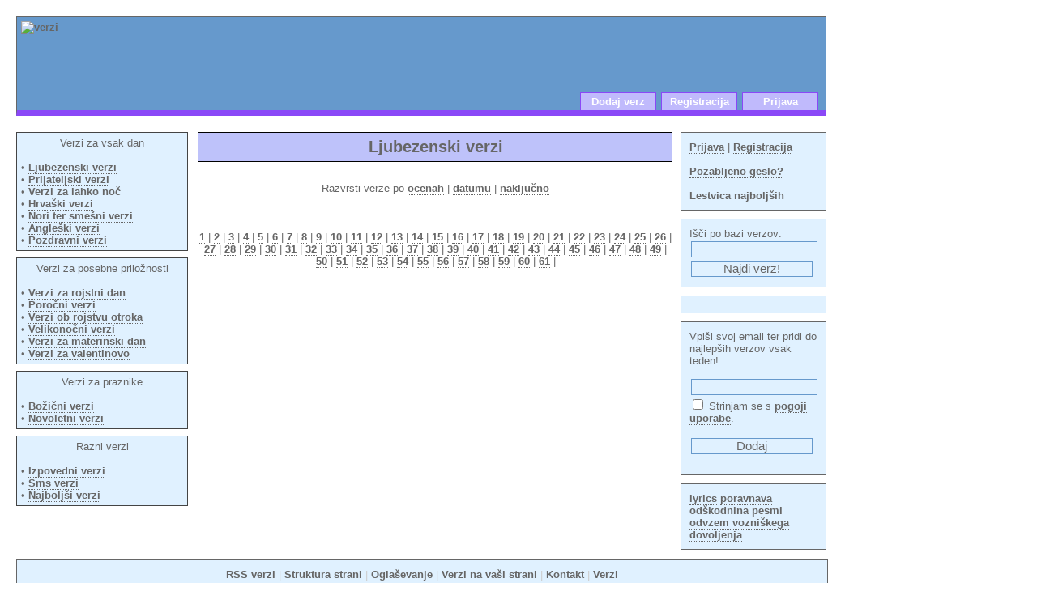

--- FILE ---
content_type: text/html; charset=utf-8
request_url: http://slo-verzi.com/verzi/ljubezenski-verzi/322/ocena/
body_size: 15715
content:
<!DOCTYPE html PUBLIC "-//W3C//DTD XHTML 1.0 Transitional//EN" "http://www.w3.org/TR/xhtml1/DTD/xhtml1-transitional.dtd">
<html xmlns="http://www.w3.org/1999/xhtml" xml:lang="sl_SI" lang="sl_SI">
<head>
<meta http-equiv="Content-Type" content="text/html; charset=utf-8" />
<title>Ljubezenski verzi 322 VERZI - Slo-verzi.com</title>
<meta name="title" content="Ljubezenski verzi 322 VERZI - Slo-verzi.com" />
<meta name="description" content="Verzi Ljubezenski verzi 322, ljubezenski verzi, verzi za rojstni dan, verzi za novo leto in verzi za božič, prijateljski verzi ter ostali sms verzi" />
<meta name="keywords" content="verzi Ljubezenski verzi, ljubezenski, prijateljski, nori, poročni, angleški, hrvaški, lahko noč, verzi za rojstni dan, novoletni verzi, verz, Ljubezenski verzi" />
<meta name="robots" content="index,follow" />
<meta http-equiv="content-language" content="sl" />
<meta name="Copyright" content="slo-verzi.com" />
<meta name="verify-v1" content="/zPeXmAXtbhORBcZ93MZRCkOG+Vh8cFB02IF8zBDlZY=" />
<link href="https://slo-verzi.com/style.css" rel="stylesheet" type="text/css" />
<link rel="alternate" type="application/rss+xml" title="RSS 2.0" href="https://slo-verzi.com/rss/" />
<link rel="shortcut icon" href="https://slo-verzi.com/favicon.ico" type="image/x-icon" />
<script language="javascript" src="https://slo-verzi.com/vote.js" type="text/javascript" ></script>
<!-- verzi, ljubezenski verzi, verzi za rojstni dan, novoletni verzi, prijateljski verzi -->
	<script>
      (function(i,s,o,g,r,a,m){i['GoogleAnalyticsObject']=r;i[r]=i[r]||function(){
      (i[r].q=i[r].q||[]).push(arguments)},i[r].l=1*new Date();a=s.createElement(o),
      m=s.getElementsByTagName(o)[0];a.async=1;a.src=g;m.parentNode.insertBefore(a,m)
      })(window,document,'script','//www.google-analytics.com/analytics.js','ga');
    
	  ga('create','UA-41778187-5',{'storage':'none','clientId':'d7f1c63536d6098d72af04ea369fccf0'});
	  ga('send','pageview',{'anonymizeIp':true});
    
    </script>
</head>
<body onLoad="window.defaultStatus='verzi'">
<div style="position:absolute; left:1px; top:1px; width:103px; height:42px; z-index:3; visibility: hidden;">
  <h1>Verzi za vse priložnostiLjubezenski verzi! Najlepši ljubezenski verzi, verzi za rojstni dan, novoletni verzi, prijateljski verzi, božični verzi, poročni verzi, verzi za abrahama, verzi za valentinovo, sms ljubezenski verzi, verzi za materinski dan in dan žena ter številna druga voščila in čestitke v obliki verzov.Verzi za vse priložnosti!</h1>
</div>
<!-- begin verzi header -->
<div id="header">
  <!-- !reklamni baner -->
  <div align="left">
    <div class="img"><a href="https://slo-verzi.com/"><img src="https://slo-verzi.com/pictures/Slo-Verzi.gif"  alt="verzi" title="verzi" border="0" /></a></div>
  </div>
  <div id="buttons">
  <div id="button1">
    <a href='https://slo-verzi.com/prijava.html'>Prijava</a>  </div>
  <div id="button2">
    <a href='https://slo-verzi.com/registracija.html'>Registracija</a>  </div>
  <div id="button3">
    <a href='https://slo-verzi.com/dodaj-verz.html'>Dodaj verz</a>  </div>
  </div>
  <div class="right">
    <!-- reklamni baner -->
    <div class="img">
      <!--<a href="https://www.poravnava.net/" title="poravnava"><img src="https://www.poravnava.net/ads/poravnava-486x60.png" width="486" height="60" alt="poravnava" /></a>--><!-- Central Iprom oglasi - www.centraliprom.com -->
<script type="text/javascript">
_iprom_s='8p6ugwstvrrdycow';
_iprom_d='468x60';
</script>
<script type="text/javascript" src="http://central.iprom.net/adserver/adserver.js">
</script>
<!-- Central Iprom oglasi - www.centraliprom.com -->
    </div>
  </div>
</div>
<!-- end verzi header -->
<div id="wrapper1">
  <!-- sets background to white and creates full length leftcol-->
  <div id="wrapper2">
    <!-- sets background to white and creates full length rightcol-->
    <div id="maincol">
      <!-- begin verzi main content area -->
      <br />
      <div id="navlists">
        <div id="navlist"><center>Verzi za vsak dan</center><br />
          &bull; <a href="https://slo-verzi.com/verzi/ljubezenski-verzi/">Ljubezenski verzi</a><br />
          &bull; <a href="https://slo-verzi.com/verzi/prijateljski-verzi/">Prijateljski verzi</a><br />
          &bull; <a href="https://slo-verzi.com/verzi/verzi-za-lahko-noc/">Verzi za lahko no&#269;</a><br />
          &bull; <a href="https://slo-verzi.com/verzi/hrvaski-verzi/">Hrva&#353;ki verzi</a><br />
          &bull; <a href="https://slo-verzi.com/verzi/nori-smesni-verzi/">Nori ter sme&#353;ni verzi</a><br />
          &bull; <a href="https://slo-verzi.com/verzi/angleski-verzi/">Angle&#353;ki verzi</a><br />
          &bull; <a href="https://slo-verzi.com/verzi/pozdravni-verzi/">Pozdravni verzi</a><br />
        </div>
        <div id="navlist"><center>Verzi za posebne prilo&#382;nosti</center><br />
          &bull; <a href="https://slo-verzi.com/verzi/verzi-za-rojstni-dan/">Verzi&nbsp;za rojstni dan</a><br />
          &bull; <a href="https://slo-verzi.com/verzi/porocni-verzi/">Poro&#269;ni verzi</a><br />
          &bull; <a href="https://slo-verzi.com/verzi/verzi-ob-rojstvu-otroka/">Verzi ob rojstvu otroka</a><br />
          &bull; <a href="https://slo-verzi.com/verzi/velikonocni-verzi/">Velikono&#269;ni verzi</a><br />
          &bull; <a href="https://slo-verzi.com/verzi/verzi-za-materinski-dan-zena/">Verzi za materinski dan</a><br />
          &bull; <a href="https://slo-verzi.com/verzi-za-valentinovo/">Verzi za valentinovo</a><br />
        </div>
        <div id="navlist"><center>Verzi za praznike</center><br />
          &bull; <a href="https://slo-verzi.com/verzi/bozicni-verzi/">Bo&#382;i&#269;ni verzi</a><br />
          &bull; <a href="https://slo-verzi.com/verzi/novoletni-verzi/">Novoletni verzi</a><br />
        </div>
        <div id="navlist"><center>Razni verzi</center><br />
          &bull; <a href="https://slo-verzi.com/verzi/izpovedni-verzi/">Izpovedni verzi</a><br />
          &bull; <a href="https://slo-verzi.com/sms-verzi/">Sms verzi</a><br />
          &bull; <a href="https://slo-verzi.com/najboljsi-verzi/">Najbolj&#353;i verzi</a><br />
        </div>
      </div>
    </div>
    <div id="rightcol">
      <div id="box">
        <div class = link><a href = 'https://slo-verzi.com/prijava.html'>Prijava</a> | <a href = 'https://slo-verzi.com/registracija.html'>Registracija</a><br /><br />
<a href = 'https://slo-verzi.com/novo-geslo.html'>Pozabljeno geslo?</a><br /><br />
<a href = 'https://slo-verzi.com/najboljsi-uporabniki.html'>Lestvica najbolj&#353;ih</a><br /></div>      </div>
      <div id="box">
        <form id="form1" name="form1" method="post" action="https://slo-verzi.com/?page=search">
          I&#353;&#269;i po bazi verzov: <br />
          <input type="text" name="word" id="textfield" class="textfield" style="width: 150px;" />
          <br />
          <input type="submit" name="search" id="button" value="Najdi verz!" class="textfield" style="width: 150px;" />
        </form>
      </div>
      <div id="box">
        <center>
          <!-- reklamni baner -->
          <div align="center">
  <div class="img">
    <!-- Central Iprom oglasi - www.centraliprom.com -->
    <script type="text/javascript">
	_iprom_s='8p6ugwstvrrdycow';
	_iprom_d='160x600';
	</script>
    <script type="text/javascript" src="http://central.iprom.net/adserver/adserver.js">
	</script>
    <!-- Central Iprom oglasi - www.centraliprom.com -->
  </div>
</div>
          <!-- !reklamni baner -->
        </center>
      </div>
      <div id="box"> Vpi&#353;i svoj email ter pridi do najlep&#353;ih verzov vsak teden!
        <form id="form1" name="form1" method="post" action="">
          <p>
            <input name="email" type="text" class="textfield" style="width: 150px;" />
            <br />
            <label>
            <input type="checkbox" name="checkbox" id="checkbox" />
            </label>
            Strinjam se s <a href="https://slo-verzi.com/pogoji-uporabe.html">pogoji uporabe</a>. <br />
            <br />
            <input type="submit" name="add_email" value="Dodaj" class="textfield" style="width: 150px;" />
          </p>
        </form>
              </div>
      <div id="box"><a href="https://www.lyrics.si/" title="lyrics" >lyrics</a> <a href="https://www.poravnava.net/" title="poravnava odškodnina">poravnava odškodnina</a> <a href="https://pesmi.si/" title="pesmi">pesmi</a> <a href="https://prekrski.com/odvzem-vozniskega-dovoljenja" title="odvzem vozniškega dovoljenja" target="_blank">odvzem vozniškega dovoljenja</a>
</div>
    </div>
    <div id="centercol">
      <!-- begin centercol -->
      
<div class="verzi_kategorija">
  <h1>Ljubezenski verzi</h1>
</div>
<br /><center>Razvrsti verze po <a href = https://slo-verzi.com/verzi/ljubezenski-verzi/322/ocena/>ocenah</a> | <a href = https://slo-verzi.com/verzi/ljubezenski-verzi/322/datum/>datumu</a> | <a href = https://slo-verzi.com/verzi/ljubezenski-verzi/322/nakljucno/>naklju&#269;no</a></center><center><!-- Central Iprom oglasi - www.centraliprom.com -->
<script type="text/javascript">
_iprom_s='8p6ugwstvrrdycow';
_iprom_d='468x60';
</script>
<script type="text/javascript" src="http://central.iprom.net/adserver/adserver.js">
</script>
<!-- Central Iprom oglasi - www.centraliprom.com -->
</center><br /><br /><br /><center><a href = 'https://slo-verzi.com/verzi/ljubezenski-verzi/1/ocena/'>1</a> | <a href = 'https://slo-verzi.com/verzi/ljubezenski-verzi/2/ocena/'>2</a> | <a href = 'https://slo-verzi.com/verzi/ljubezenski-verzi/3/ocena/'>3</a> | <a href = 'https://slo-verzi.com/verzi/ljubezenski-verzi/4/ocena/'>4</a> | <a href = 'https://slo-verzi.com/verzi/ljubezenski-verzi/5/ocena/'>5</a> | <a href = 'https://slo-verzi.com/verzi/ljubezenski-verzi/6/ocena/'>6</a> | <a href = 'https://slo-verzi.com/verzi/ljubezenski-verzi/7/ocena/'>7</a> | <a href = 'https://slo-verzi.com/verzi/ljubezenski-verzi/8/ocena/'>8</a> | <a href = 'https://slo-verzi.com/verzi/ljubezenski-verzi/9/ocena/'>9</a> | <a href = 'https://slo-verzi.com/verzi/ljubezenski-verzi/10/ocena/'>10</a> | <a href = 'https://slo-verzi.com/verzi/ljubezenski-verzi/11/ocena/'>11</a> | <a href = 'https://slo-verzi.com/verzi/ljubezenski-verzi/12/ocena/'>12</a> | <a href = 'https://slo-verzi.com/verzi/ljubezenski-verzi/13/ocena/'>13</a> | <a href = 'https://slo-verzi.com/verzi/ljubezenski-verzi/14/ocena/'>14</a> | <a href = 'https://slo-verzi.com/verzi/ljubezenski-verzi/15/ocena/'>15</a> | <a href = 'https://slo-verzi.com/verzi/ljubezenski-verzi/16/ocena/'>16</a> | <a href = 'https://slo-verzi.com/verzi/ljubezenski-verzi/17/ocena/'>17</a> | <a href = 'https://slo-verzi.com/verzi/ljubezenski-verzi/18/ocena/'>18</a> | <a href = 'https://slo-verzi.com/verzi/ljubezenski-verzi/19/ocena/'>19</a> | <a href = 'https://slo-verzi.com/verzi/ljubezenski-verzi/20/ocena/'>20</a> | <a href = 'https://slo-verzi.com/verzi/ljubezenski-verzi/21/ocena/'>21</a> | <a href = 'https://slo-verzi.com/verzi/ljubezenski-verzi/22/ocena/'>22</a> | <a href = 'https://slo-verzi.com/verzi/ljubezenski-verzi/23/ocena/'>23</a> | <a href = 'https://slo-verzi.com/verzi/ljubezenski-verzi/24/ocena/'>24</a> | <a href = 'https://slo-verzi.com/verzi/ljubezenski-verzi/25/ocena/'>25</a> | <a href = 'https://slo-verzi.com/verzi/ljubezenski-verzi/26/ocena/'>26</a> | <a href = 'https://slo-verzi.com/verzi/ljubezenski-verzi/27/ocena/'>27</a> | <a href = 'https://slo-verzi.com/verzi/ljubezenski-verzi/28/ocena/'>28</a> | <a href = 'https://slo-verzi.com/verzi/ljubezenski-verzi/29/ocena/'>29</a> | <a href = 'https://slo-verzi.com/verzi/ljubezenski-verzi/30/ocena/'>30</a> | <a href = 'https://slo-verzi.com/verzi/ljubezenski-verzi/31/ocena/'>31</a> | <a href = 'https://slo-verzi.com/verzi/ljubezenski-verzi/32/ocena/'>32</a> | <a href = 'https://slo-verzi.com/verzi/ljubezenski-verzi/33/ocena/'>33</a> | <a href = 'https://slo-verzi.com/verzi/ljubezenski-verzi/34/ocena/'>34</a> | <a href = 'https://slo-verzi.com/verzi/ljubezenski-verzi/35/ocena/'>35</a> | <a href = 'https://slo-verzi.com/verzi/ljubezenski-verzi/36/ocena/'>36</a> | <a href = 'https://slo-verzi.com/verzi/ljubezenski-verzi/37/ocena/'>37</a> | <a href = 'https://slo-verzi.com/verzi/ljubezenski-verzi/38/ocena/'>38</a> | <a href = 'https://slo-verzi.com/verzi/ljubezenski-verzi/39/ocena/'>39</a> | <a href = 'https://slo-verzi.com/verzi/ljubezenski-verzi/40/ocena/'>40</a> | <a href = 'https://slo-verzi.com/verzi/ljubezenski-verzi/41/ocena/'>41</a> | <a href = 'https://slo-verzi.com/verzi/ljubezenski-verzi/42/ocena/'>42</a> | <a href = 'https://slo-verzi.com/verzi/ljubezenski-verzi/43/ocena/'>43</a> | <a href = 'https://slo-verzi.com/verzi/ljubezenski-verzi/44/ocena/'>44</a> | <a href = 'https://slo-verzi.com/verzi/ljubezenski-verzi/45/ocena/'>45</a> | <a href = 'https://slo-verzi.com/verzi/ljubezenski-verzi/46/ocena/'>46</a> | <a href = 'https://slo-verzi.com/verzi/ljubezenski-verzi/47/ocena/'>47</a> | <a href = 'https://slo-verzi.com/verzi/ljubezenski-verzi/48/ocena/'>48</a> | <a href = 'https://slo-verzi.com/verzi/ljubezenski-verzi/49/ocena/'>49</a> | <a href = 'https://slo-verzi.com/verzi/ljubezenski-verzi/50/ocena/'>50</a> | <a href = 'https://slo-verzi.com/verzi/ljubezenski-verzi/51/ocena/'>51</a> | <a href = 'https://slo-verzi.com/verzi/ljubezenski-verzi/52/ocena/'>52</a> | <a href = 'https://slo-verzi.com/verzi/ljubezenski-verzi/53/ocena/'>53</a> | <a href = 'https://slo-verzi.com/verzi/ljubezenski-verzi/54/ocena/'>54</a> | <a href = 'https://slo-verzi.com/verzi/ljubezenski-verzi/55/ocena/'>55</a> | <a href = 'https://slo-verzi.com/verzi/ljubezenski-verzi/56/ocena/'>56</a> | <a href = 'https://slo-verzi.com/verzi/ljubezenski-verzi/57/ocena/'>57</a> | <a href = 'https://slo-verzi.com/verzi/ljubezenski-verzi/58/ocena/'>58</a> | <a href = 'https://slo-verzi.com/verzi/ljubezenski-verzi/59/ocena/'>59</a> | <a href = 'https://slo-verzi.com/verzi/ljubezenski-verzi/60/ocena/'>60</a> | <a href = 'https://slo-verzi.com/verzi/ljubezenski-verzi/61/ocena/'>61</a> | <!-- Central Iprom oglasi - www.centraliprom.com -->
<script type="text/javascript">
_iprom_s='8p6ugwstvrrdycow';
_iprom_d='468x60';
</script>
<script type="text/javascript" src="http://central.iprom.net/adserver/adserver.js">
</script>
<!-- Central Iprom oglasi - www.centraliprom.com -->
<br />    </div>
  </div>
  <div id="footer">
    <!-- begin footer -->
    <a href="https://slo-verzi.com/rss/">RSS verzi</a> | <a href="https://slo-verzi.com/struktura-strani.html">Struktura strani</a> | <a href="https://slo-verzi.com/oglasevanje.html">Ogla&#353;evanje</a> | <a href="https://slo-verzi.com/verzi-na-vasi-strani.html">Verzi na va&scaron;i strani</a> | <a href="https://slo-verzi.com/kontakt.html">Kontakt</a> | <a href="https://slo-verzi.com/">Verzi</a><br />
  </div>
  <!-- end footer -->
</div>
<!-- end wrapper1 -->
</div>
<div id="apDiv2">
  <!-- reklamni baner -->
  
<div align="center">
  <div class="img">
    <!-- Central Iprom oglasi - www.centraliprom.com -->
    <script type="text/javascript">
	_iprom_s='8p6ugwstvrrdycow';
	_iprom_d='160x600';
	</script>
    <script type="text/javascript" src="http://central.iprom.net/adserver/adserver.js">
	</script>
    <!-- Central Iprom oglasi - www.centraliprom.com -->
  </div>
</div>
  <!-- !reklamni baner -->
  <div class="img"> </div>
  <!-- end wrapper2 -->
  </div>
</body>
<!-- Central Iprom oglasi - www.centraliprom.com -->
<script type="text/javascript">
_iprom_s='8p6ugwstvrrdycow';
_iprom_d='floating';
</script>
<script type="text/javascript" src="http://central.iprom.net/adserver/adserver.js">
</script>
<!-- Central Iprom oglasi - www.centraliprom.com -->
</html>
